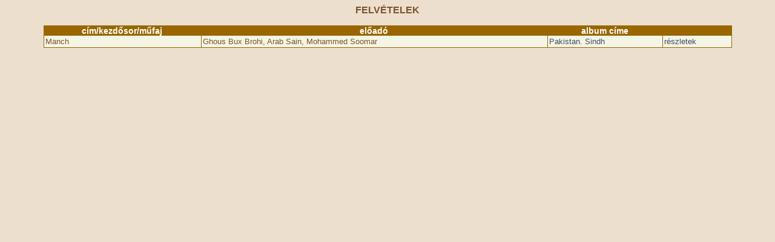

--- FILE ---
content_type: text/html; charset=iso-8859-2
request_url: http://album.hagyomanyokhaza.hu/album/felvetel_list.php?id_eloado=3453
body_size: 644
content:
<HTML>
<HEAD>
<TITLE>Felvételek listája</TITLE>
<META http-equiv="Content-Type" content="text/html; charset=iso-8859-2">
<meta http-equiv="pragma" content="no-cache">
<link rel="stylesheet" href="../include/album.css" type="text/css">
<script type="text/javascript">	
    function ujablak(url) {
    var load = window.open(url,'','scrollbars=yes,menubar=yes,height=580,width=620,resizable=yes,toolbar=yes,location=yes,status=yes');
    }
</script>
</HEAD><body background="../images/hatter_jobb.gif">
<center><p class="focim"> FELVÉTELEK <br>
</p>
</center>

<table class="tablazat" width="90%" align="center" cellpadding="0" cellspacing="0">
<tr>
  <th><b>cím/kezdősor/műfaj</b>
  <th><b>előadó</b>
  <th><b>album címe</b>
  <th><b></b>
<tr class=szinhatter ><td class="tablazat">Manch</td><td class="tablazat"> Ghous Bux Brohi, Arab Sain, Mohammed Soomar</td><td class="tablazat"> <a href="javascript:ujablak('album_show.php?id=464')">Pakistan. Sindh</td><td class="tablazat"> <a href="javascript:ujablak('felvetel_show.php?id=10162')">részletek</a></td>
</table>
</BODY>
</HTML>
